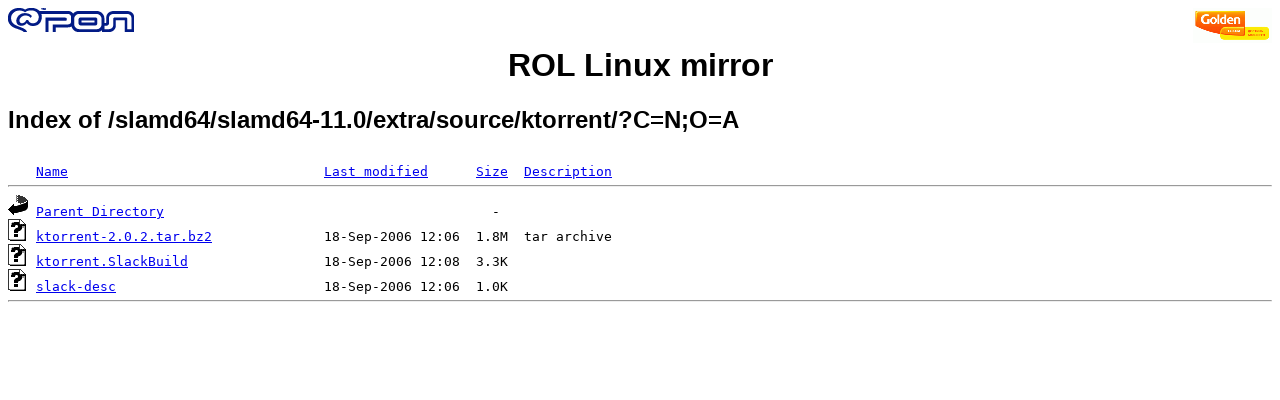

--- FILE ---
content_type: text/html;charset=ISO-8859-1
request_url: http://mirror.rol.ru/slamd64/slamd64-11.0/extra/source/ktorrent/?C=N;O=A
body_size: 2254
content:
<!DOCTYPE HTML PUBLIC "-//W3C//DTD HTML 3.2 Final//EN">
<html>
<head>
    <title>Index of /slamd64/slamd64-11.0/extra/source/ktorrent/?C=N;O=A</title>
<style type="text/css">
body { font: 80%; font-family: 'Trebuchet MS',Trebuchet,Arial,Verdana,Sans-serif; }
</style>
</head>
<body style="background-color: white">

<!-- Piwik -->
<script type="text/javascript">
  var _paq = _paq || [];
  _paq.push(["trackPageView"]);
  _paq.push(["enableLinkTracking"]);

  (function() {
    var u=(("https:" == document.location.protocol) ? "https" : "http") + "://st.rol.ru/";
    _paq.push(["setTrackerUrl", u+"piwik.php"]);
    _paq.push(["setSiteId", "2"]);
    var d=document, g=d.createElement("script"), s=d.getElementsByTagName("script")[0]; g.type="text/javascript";
    g.defer=true; g.async=true; g.src=u+"piwik.js"; s.parentNode.insertBefore(g,s);
  })();
</script>
<noscript><img src="https://st.rol.ru/piwik.php?idsite=2&amp;rec=1" style="border:0" alt="" /></noscript>
<!-- End Piwik Code -->


<A HREF="http://www.goldentelecom.ru"><IMG SRC="/LogoGT2006.gif" ALT="GLDN.NET" BORDER=0 ALIGN=RIGHT></A>
<A HREF="http://www.rol.ru"><IMG SRC="/rol-logo-sm.gif" ALT="ROL.RU" BORDER=0 ALIGN=LEFT></A><!-- mailto:mps_123@rol.ru -->
<br />
<center><h1><a href="/" style="text-decoration: none; color: #000;">ROL Linux mirror</a></h1></center>
<h2>Index of /slamd64/slamd64-11.0/extra/source/ktorrent/?C=N;O=A</h2>

<pre><img src="/icons/blank.gif" alt="Icon "> <a href="?C=N;O=D">Name</a>                                <a href="?C=M;O=A">Last modified</a>      <a href="?C=S;O=A">Size</a>  <a href="?C=D;O=A">Description</a><hr><img src="/icons/back.gif" alt="[DIR]"> <a href="/slamd64/slamd64-11.0/extra/source/">Parent Directory</a>                                         -   
<img src="/icons/unknown.gif" alt="[   ]"> <a href="ktorrent-2.0.2.tar.bz2">ktorrent-2.0.2.tar.bz2</a>              18-Sep-2006 12:06  1.8M  tar archive
<img src="/icons/unknown.gif" alt="[   ]"> <a href="ktorrent.SlackBuild">ktorrent.SlackBuild</a>                 18-Sep-2006 12:08  3.3K  
<img src="/icons/unknown.gif" alt="[   ]"> <a href="slack-desc">slack-desc</a>                          18-Sep-2006 12:06  1.0K  
<hr></pre>
</body></html>
